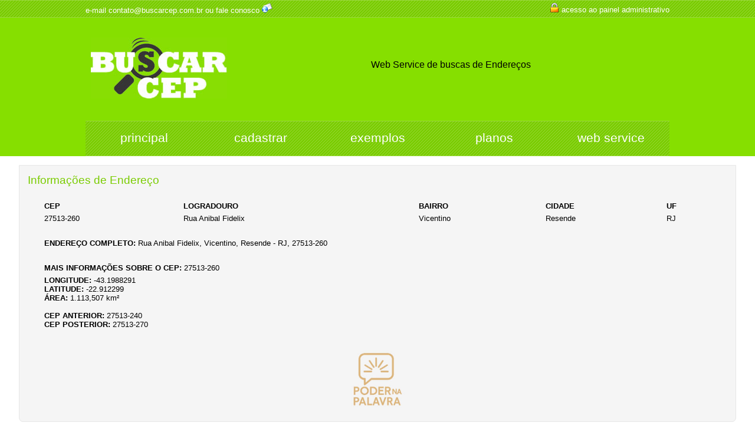

--- FILE ---
content_type: text/html
request_url: https://site.buscarcep.com.br/?secao=endereco&cep=27513260
body_size: 8616
content:
<!DOCTYPE html>
<html lang="pt-br">
<head>
    <meta http-equiv="Content-Type" content="text/html; charset=iso-8859-1" />
    <meta name="viewport" content="width=device-width, initial-scale=1.0"/>
    <title>www.BuscarCep.com.br - Web Service de Ceps</title>
    <meta name="verify-v1" content="yUZBgWaf8i6CalfXTPpy0JqezW3QaQ7/rGCNy/lYl9Y=" />
    <meta name="keywords" content="consultas buscas cep web service sms tts torpedo voz online php c# csharp asp.net asp java microsiga avdpl" />
    <meta name="robots" content="index">
    <link rel="canonical" href="https://site.buscarcep.com.br/?secao=endereco&cep=27513260"/>
    <meta name="description" content="www.BuscarCep.com.br - Web Service de Ceps" />
    <link rel="shortcut icon" type="image/x-icon" href="img/favicon.ico" />
    <link rel="icon" type="image/png" href="img/favicon-32x32.png" sizes="32x32" />
    <link rel="icon" type="image/png" href="img/favicon-16x16.png" sizes="16x16" />
    <link href="./style.min.css" rel="stylesheet" type="text/css" />
    		<script async src="https://pagead2.googlesyndication.com/pagead/js/adsbygoogle.js?client=ca-pub-7985113785761594" crossorigin="anonymous"></script>
	<script data-cfasync="false" type="text/javascript" id="clever-core">
	/* <![CDATA[ */
		(function (document, window) {
			var a, c = document.createElement("script"), f = window.frameElement;

			c.id = "CleverCoreLoader98503";
			c.src = "https://scripts.cleverwebserver.com/23143e7383f84a84350fe769e2ed140d.js";

			c.async = !0;
			c.type = "text/javascript";
			c.setAttribute("data-target", window.name || (f && f.getAttribute("id")));
			c.setAttribute("data-callback", "put-your-callback-function-here");
			c.setAttribute("data-callback-url-click", "put-your-click-macro-here");
			c.setAttribute("data-callback-url-view", "put-your-view-macro-here");

			try {
				a = parent.document.getElementsByTagName("script")[0] || document.getElementsByTagName("script")[0];
			} catch (e) {
				a = !1;
			}

			a || (a = document.getElementsByTagName("head")[0] || document.getElementsByTagName("body")[0]);
			a.parentNode.insertBefore(c, a);
		})(document, window);
	/* ]]> */
	</script>
	</head>
<body>
<div class="clever-core-ads"></div><table width="100%" border="0" align="center" cellpadding="0" cellspacing="0" bgcolor="#86DF00">
    <tr>
        <td height="30" align="center" valign="middle" class="branco" style="background-image:url(img/barra_vertical.png); background-repeat:repeat-x;"><table width="990" border="0" cellspacing="0" cellpadding="0">
                <tr>
                    <td width="50%" align="left" class="branco">e-mail contato@buscarcep.com.br ou <a href="?secao=contato">fale conosco</a> <img src="sistema/img/icones_pequenos/email.png" width="18" height="18" alt="e-mail" /></td>
                    <td width="50%" align="right" class="branco">                                                <img src="sistema/img/icones_pequenos/auth.png" width="16" height="16" alt="painel administrativo" /> <a href="?secao=adm">acesso ao painel administrativo</a>
                        </td>
                </tr>
            </table></td>
    </tr>
    <tr>
        <td height="100" align="center"><table width="990" border="0" cellspacing="0" cellpadding="0">
                <tr>
                    <td width="25%" height="175" align="center" class="branco"><img src="img/logo.jpg" alt="Buscar Cep" name="logo" width="231" height="103" id="logo" border="0" /></td>
                    <td width="75%" align="center"><table width="96%" border="0" cellspacing="0" cellpadding="0">
                            <tr>
                                <td align="center"><span class="titulos">Web Service de buscas de Endere&ccedil;os</span></td>
                            </tr>
                            <tr>
                                <td align="center">&nbsp;</td>
                            </tr>
                        </table></td>
                </tr>
            </table></td>
    </tr>
    <tr>
        <td align="center" class="titulos branco"><table width="990" border="0" cellspacing="0" cellpadding="0" style="background-image:url(img/barra_vertical_maior.png); background-repeat:repeat-x;" height="60">
                <tr>
                    <td width="20%" align="center" valign="middle" class="branco titulos3"><a href="?secao=">principal</a></td>
                    <td width="20%" align="center" valign="middle" class="branco titulos3"><a href="?secao=cadastro">cadastrar</a></td>
                    <td width="20%" align="center" valign="middle" class="branco titulos3"><a href="?secao=exemplos">exemplos</a></td>
                    <td width="20%" align="center" valign="middle" class="branco titulos3"><a href="?secao=planos">planos</a></td>
                    <td width="20%" align="center" valign="middle" class="branco titulos3"><a href="?secao=webservice">web service</a></td>
                </tr>
            </table></td>
    </tr>
    <tr>
        <td align="center" bgcolor="#D90036"></td>
    </tr>
    <tr>
        <td align="center" bgcolor="#FFFFFF">&nbsp;</td>
    </tr>
        <tr>
        <td height="400" align="center" valign="top" bgcolor="#FFFFFF"><table width="98%" border="0" align="center" cellpadding="0" cellspacing="0">
	<tr>
		<td align="center"><table width="97%" border="0" align="center" cellpadding="2" cellspacing="2" class="tabelaX tdPrataClaro">
				<tr>
					<td align="left" valign="top"><span class="titulos2 verde">Informa&ccedil;&otilde;es de Endere&ccedil;o</span></td>
				</tr>
				<tr>
					<td align="center" valign="top"><br />
												<table width="96%" border="0" cellspacing="2" cellpadding="2">
							<tbody>
								<tr>
									<td><strong>CEP</strong></td>
									<td><strong>LOGRADOURO</strong></td>
									<td><strong>BAIRRO</strong></td>
									<td><strong>CIDADE</strong></td>
									<td><strong>UF</strong></td>
								</tr>
								<tr>
									<td>27513-260</td>
									<td>Rua Anibal Fidelix</td>
									<td>Vicentino</td>
									<td>Resende</td>
									<td>RJ</td>
								</tr>
								<tr>
									<td colspan="5">&nbsp;</td>
								</tr>
								<tr>
									<td colspan="5"><strong>ENDEREÇO COMPLETO:</strong> Rua Anibal Fidelix, Vicentino, Resende - RJ, 27513-260</td>
								</tr>
								<tr>
									<td colspan="5">&nbsp;</td>
								</tr>
								<tr>
									<td colspan="5"><strong>MAIS INFORMA&Ccedil;&Otilde;ES SOBRE O CEP:</strong> 27513-260</td>
								</tr>
								<tr>
									<td colspan="5"><strong>LONGITUDE:</strong> -43.1988291<br /><strong>LATITUDE:</strong> -22.912299<br /><strong>ÁREA:</strong> 1.113,507 km²<br /><br /><strong>CEP ANTERIOR:</strong> <a href="?secao=endereco&cep=27513240"><span class="preto">27513-240</span></a><br /><strong>CEP POSTERIOR:</strong> <a href="?secao=endereco&cep=27513270"><span class="preto">27513-270</span></a><br /></td>
								</tr>
							</tbody>
						</table>
						</td>
				</tr>
				<tr>
					<td align="center" valign="top">&nbsp;</td>
				</tr>
				<tr>
					<td align="center" valign="top"><a href="https://www.podernapalavra.com.br/"><img src="img/PoderNaPalavra.jpg" border="0" width="100" alt="Poder na Palavra"></a></td>
				</tr>
			</table></td>
	</tr>
</table>
</td>
    </tr>
    <tr>
        <td align="center" bgcolor="#FFFFFF">&nbsp;</td>
    </tr>
    <tr>
        <td align="center" class="txt_menor branco"><table width="990" border="0" cellspacing="0" cellpadding="0">
                <tr>
                    <td align="left" class="branco">&nbsp;</td>
                    <td align="right" class="branco">&nbsp;</td>
                    <td align="center" class="branco">&nbsp;</td>
                </tr>
                <tr>
                    <td width="45%" align="left" class="branco">www.buscarcep.com.br | <a href="?secao=politica_uso">pol&iacute;tica de uso</a> | <a href="LGPD_BUSCARCEP_20220111.pdf" target="_blank">LGPD</a> | <a href="?secao=contato">fale conosco</a> | BR</td>
                    <td width="45%" align="right" class="branco txt_menor">um produto desenvolvido por<br />
                        Host-Up Solu&ccedil;&otilde;es Web</td>
                    <td width="10%" align="center" class="branco"><a href="https://www.host-up.com" target="_blank"><img name="hostup" src="img/hostup.png" width="60" height="60" border="0" id="hostup" alt="Host-Up Soluções Web" /></a></td>
                </tr>
            </table></td>
    </tr>
    <tr>
        <td align="center" class="txt_menor">&nbsp;</td>
    </tr>
</table>
</body>
</html>


--- FILE ---
content_type: text/html; charset=utf-8
request_url: https://www.google.com/recaptcha/api2/aframe
body_size: 271
content:
<!DOCTYPE HTML><html><head><meta http-equiv="content-type" content="text/html; charset=UTF-8"></head><body><script nonce="_4-7Ev1EwB5YDZk-JWDJZQ">/** Anti-fraud and anti-abuse applications only. See google.com/recaptcha */ try{var clients={'sodar':'https://pagead2.googlesyndication.com/pagead/sodar?'};window.addEventListener("message",function(a){try{if(a.source===window.parent){var b=JSON.parse(a.data);var c=clients[b['id']];if(c){var d=document.createElement('img');d.src=c+b['params']+'&rc='+(localStorage.getItem("rc::a")?sessionStorage.getItem("rc::b"):"");window.document.body.appendChild(d);sessionStorage.setItem("rc::e",parseInt(sessionStorage.getItem("rc::e")||0)+1);localStorage.setItem("rc::h",'1768374207381');}}}catch(b){}});window.parent.postMessage("_grecaptcha_ready", "*");}catch(b){}</script></body></html>